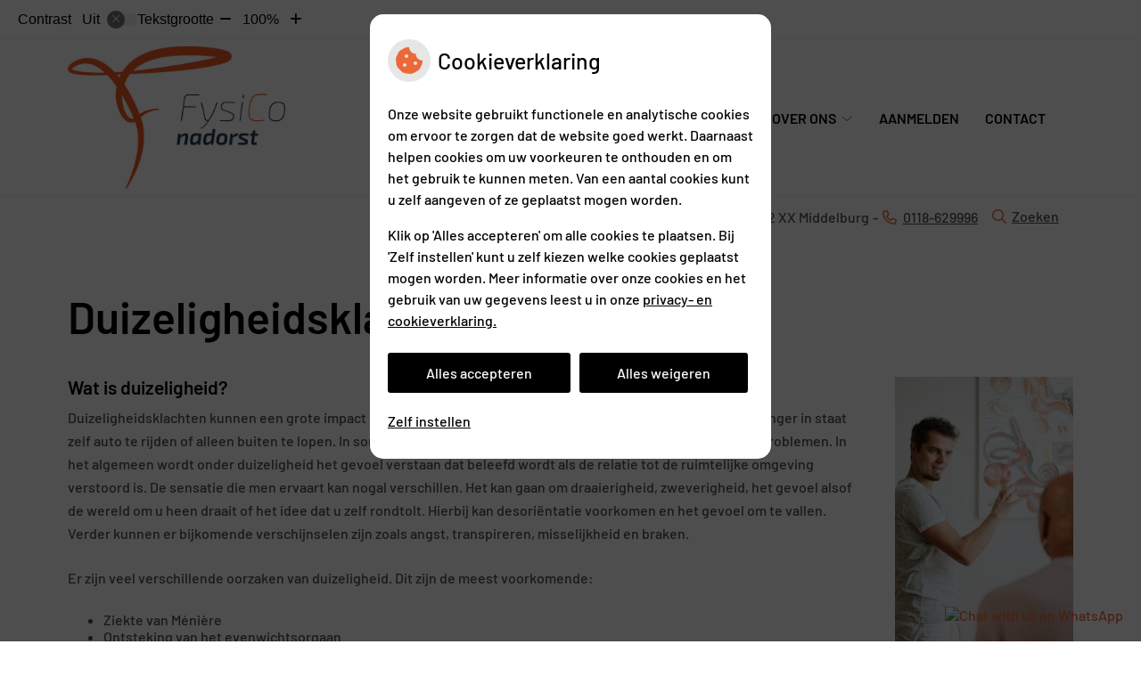

--- FILE ---
content_type: text/html; charset=UTF-8
request_url: https://www.fysiconadorst.nl/duizeligheidsklachten/
body_size: 11650
content:



<!DOCTYPE html>
<html lang="nl-NL">
<head>
		 

<!-- Matomo -->
<script  nonce='77bfbb7a18'>
  var _paq = window._paq = window._paq || [];
  /* tracker methods like "setCustomDimension" should be called before "trackPageView" */
  _paq.push(['trackPageView']);
  _paq.push(['enableLinkTracking']);
  (function() {
    var u="//statistieken.pharmeon.nl/";
    _paq.push(['setTrackerUrl', u+'matomo.php']);
    _paq.push(['setSiteId', 812]);
    var d=document, g=d.createElement('script'), s=d.getElementsByTagName('script')[0];
    g.async=true; g.src=u+'matomo.js'; s.parentNode.insertBefore(g,s);
  })();
</script>
<!-- End Matomo Code -->
		 
 <!-- Start Default Consent Settings --> 
<script  nonce='77bfbb7a18'>
  window.dataLayer = window.dataLayer || [];
  function gtag(){dataLayer.push(arguments);}

  // Function to get a cookie's value by name
  function getCookie(name) {
      const value = `; ${document.cookie}`;
      const parts = value.split(`; ${name}=`);
      if (parts.length === 2) return parts.pop().split(';').shift();
      return null;
  }

  // Get the values of the cookies
  const cookieAnalytische = getCookie('cookies-analytische');
  const cookieMarketing = getCookie('cookies-marketing');

  // Set the consent mode based on cookie values
  // Log the values of the cookies
  console.log('cookieAnalytische:', cookieAnalytische);
  console.log('cookieMarketing:', cookieMarketing);
	
  if (cookieAnalytische === 'Y' && cookieMarketing === 'Y') {
      // If both analytics and marketing cookies are allowed
	  
      gtag('consent', 'default', {
          'ad_storage': 'granted',
          'analytics_storage': 'granted',
          'ad_user_data': 'granted',
          'ad_personalization': 'granted',
          'personalization_storage': 'granted',
          'functionality_storage': 'granted',
          'security_storage': 'granted',
      });
  } else if (cookieAnalytische === 'N' || cookieAnalytische === null || cookieMarketing === 'N') {
      // If analytics cookies are not allowed or marketing cookies are not allowed
      if (localStorage.getItem('consentMode') === null) {
          gtag('consent', 'default', {
              'ad_storage': cookieMarketing === 'N' ? 'denied' : 'granted',
              'analytics_storage': cookieAnalytische === 'N' ? 'denied' : 'granted',
              'ad_user_data': cookieMarketing === 'N' ? 'denied' : 'granted',
              'ad_personalization': cookieMarketing === 'N' ? 'denied' : 'granted',
              'personalization_storage': 'denied',
              'functionality_storage': 'granted', // Only necessary storage is granted
              'security_storage': 'granted',
          });
      } else {
          gtag('consent', 'default', JSON.parse(localStorage.getItem('consentMode')));
      }
  }

  // Push user ID to dataLayer if it exists
  if (localStorage.getItem('userId') != null) {
      window.dataLayer.push({'user_id': localStorage.getItem('userId')});
  }
</script>

	
<!-- End Default Consent Settings --> 	
	
<meta charset="UTF-8">
<meta name="viewport" content="width=device-width, initial-scale=1">

<!-- Google Analytics -->
<script  nonce='77bfbb7a18' async src="https://www.googletagmanager.com/gtag/js?id=G-PPT8WMNT7B"></script>
<script  nonce='77bfbb7a18'>
  window.dataLayer = window.dataLayer || [];
  function gtag(){dataLayer.push(arguments);}
  gtag('js', new Date());
	
gtag('config', 'G-PPT8WMNT7B', { 'anonymize_ip': true });gtag('config', 'G-NEGXRBG6WG', { 'anonymize_ip': true });gtag('config', 'G-PPT8WMNT7B', { 'anonymize_ip': true });</script>
<!-- End Google Analytics -->



		<title>Duizeligheidsklachten &#8211; FysiCo Nadorst &#8211; Middelburg</title>
<meta name='robots' content='max-image-preview:large' />
	<style>img:is([sizes="auto" i], [sizes^="auto," i]) { contain-intrinsic-size: 3000px 1500px }</style>
	<link rel='dns-prefetch' href='//www.fysiconadorst.nl' />
<link rel='dns-prefetch' href='//cdn.jsdelivr.net' />
<link rel='stylesheet' id='parent-style-css' href='https://www.fysiconadorst.nl/wp-content/themes/flexdesign-parent2018/css/style.css?ver=6.7.2' type='text/css' media='all' />
<style id='classic-theme-styles-inline-css' type='text/css'>
/*! This file is auto-generated */
.wp-block-button__link{color:#fff;background-color:#32373c;border-radius:9999px;box-shadow:none;text-decoration:none;padding:calc(.667em + 2px) calc(1.333em + 2px);font-size:1.125em}.wp-block-file__button{background:#32373c;color:#fff;text-decoration:none}
</style>
<style id='global-styles-inline-css' type='text/css'>
:root{--wp--preset--aspect-ratio--square: 1;--wp--preset--aspect-ratio--4-3: 4/3;--wp--preset--aspect-ratio--3-4: 3/4;--wp--preset--aspect-ratio--3-2: 3/2;--wp--preset--aspect-ratio--2-3: 2/3;--wp--preset--aspect-ratio--16-9: 16/9;--wp--preset--aspect-ratio--9-16: 9/16;--wp--preset--color--black: #000000;--wp--preset--color--cyan-bluish-gray: #abb8c3;--wp--preset--color--white: #ffffff;--wp--preset--color--pale-pink: #f78da7;--wp--preset--color--vivid-red: #cf2e2e;--wp--preset--color--luminous-vivid-orange: #ff6900;--wp--preset--color--luminous-vivid-amber: #fcb900;--wp--preset--color--light-green-cyan: #7bdcb5;--wp--preset--color--vivid-green-cyan: #00d084;--wp--preset--color--pale-cyan-blue: #8ed1fc;--wp--preset--color--vivid-cyan-blue: #0693e3;--wp--preset--color--vivid-purple: #9b51e0;--wp--preset--gradient--vivid-cyan-blue-to-vivid-purple: linear-gradient(135deg,rgba(6,147,227,1) 0%,rgb(155,81,224) 100%);--wp--preset--gradient--light-green-cyan-to-vivid-green-cyan: linear-gradient(135deg,rgb(122,220,180) 0%,rgb(0,208,130) 100%);--wp--preset--gradient--luminous-vivid-amber-to-luminous-vivid-orange: linear-gradient(135deg,rgba(252,185,0,1) 0%,rgba(255,105,0,1) 100%);--wp--preset--gradient--luminous-vivid-orange-to-vivid-red: linear-gradient(135deg,rgba(255,105,0,1) 0%,rgb(207,46,46) 100%);--wp--preset--gradient--very-light-gray-to-cyan-bluish-gray: linear-gradient(135deg,rgb(238,238,238) 0%,rgb(169,184,195) 100%);--wp--preset--gradient--cool-to-warm-spectrum: linear-gradient(135deg,rgb(74,234,220) 0%,rgb(151,120,209) 20%,rgb(207,42,186) 40%,rgb(238,44,130) 60%,rgb(251,105,98) 80%,rgb(254,248,76) 100%);--wp--preset--gradient--blush-light-purple: linear-gradient(135deg,rgb(255,206,236) 0%,rgb(152,150,240) 100%);--wp--preset--gradient--blush-bordeaux: linear-gradient(135deg,rgb(254,205,165) 0%,rgb(254,45,45) 50%,rgb(107,0,62) 100%);--wp--preset--gradient--luminous-dusk: linear-gradient(135deg,rgb(255,203,112) 0%,rgb(199,81,192) 50%,rgb(65,88,208) 100%);--wp--preset--gradient--pale-ocean: linear-gradient(135deg,rgb(255,245,203) 0%,rgb(182,227,212) 50%,rgb(51,167,181) 100%);--wp--preset--gradient--electric-grass: linear-gradient(135deg,rgb(202,248,128) 0%,rgb(113,206,126) 100%);--wp--preset--gradient--midnight: linear-gradient(135deg,rgb(2,3,129) 0%,rgb(40,116,252) 100%);--wp--preset--font-size--small: 13px;--wp--preset--font-size--medium: 20px;--wp--preset--font-size--large: 36px;--wp--preset--font-size--x-large: 42px;--wp--preset--spacing--20: 0.44rem;--wp--preset--spacing--30: 0.67rem;--wp--preset--spacing--40: 1rem;--wp--preset--spacing--50: 1.5rem;--wp--preset--spacing--60: 2.25rem;--wp--preset--spacing--70: 3.38rem;--wp--preset--spacing--80: 5.06rem;--wp--preset--shadow--natural: 6px 6px 9px rgba(0, 0, 0, 0.2);--wp--preset--shadow--deep: 12px 12px 50px rgba(0, 0, 0, 0.4);--wp--preset--shadow--sharp: 6px 6px 0px rgba(0, 0, 0, 0.2);--wp--preset--shadow--outlined: 6px 6px 0px -3px rgba(255, 255, 255, 1), 6px 6px rgba(0, 0, 0, 1);--wp--preset--shadow--crisp: 6px 6px 0px rgba(0, 0, 0, 1);}:where(.is-layout-flex){gap: 0.5em;}:where(.is-layout-grid){gap: 0.5em;}body .is-layout-flex{display: flex;}.is-layout-flex{flex-wrap: wrap;align-items: center;}.is-layout-flex > :is(*, div){margin: 0;}body .is-layout-grid{display: grid;}.is-layout-grid > :is(*, div){margin: 0;}:where(.wp-block-columns.is-layout-flex){gap: 2em;}:where(.wp-block-columns.is-layout-grid){gap: 2em;}:where(.wp-block-post-template.is-layout-flex){gap: 1.25em;}:where(.wp-block-post-template.is-layout-grid){gap: 1.25em;}.has-black-color{color: var(--wp--preset--color--black) !important;}.has-cyan-bluish-gray-color{color: var(--wp--preset--color--cyan-bluish-gray) !important;}.has-white-color{color: var(--wp--preset--color--white) !important;}.has-pale-pink-color{color: var(--wp--preset--color--pale-pink) !important;}.has-vivid-red-color{color: var(--wp--preset--color--vivid-red) !important;}.has-luminous-vivid-orange-color{color: var(--wp--preset--color--luminous-vivid-orange) !important;}.has-luminous-vivid-amber-color{color: var(--wp--preset--color--luminous-vivid-amber) !important;}.has-light-green-cyan-color{color: var(--wp--preset--color--light-green-cyan) !important;}.has-vivid-green-cyan-color{color: var(--wp--preset--color--vivid-green-cyan) !important;}.has-pale-cyan-blue-color{color: var(--wp--preset--color--pale-cyan-blue) !important;}.has-vivid-cyan-blue-color{color: var(--wp--preset--color--vivid-cyan-blue) !important;}.has-vivid-purple-color{color: var(--wp--preset--color--vivid-purple) !important;}.has-black-background-color{background-color: var(--wp--preset--color--black) !important;}.has-cyan-bluish-gray-background-color{background-color: var(--wp--preset--color--cyan-bluish-gray) !important;}.has-white-background-color{background-color: var(--wp--preset--color--white) !important;}.has-pale-pink-background-color{background-color: var(--wp--preset--color--pale-pink) !important;}.has-vivid-red-background-color{background-color: var(--wp--preset--color--vivid-red) !important;}.has-luminous-vivid-orange-background-color{background-color: var(--wp--preset--color--luminous-vivid-orange) !important;}.has-luminous-vivid-amber-background-color{background-color: var(--wp--preset--color--luminous-vivid-amber) !important;}.has-light-green-cyan-background-color{background-color: var(--wp--preset--color--light-green-cyan) !important;}.has-vivid-green-cyan-background-color{background-color: var(--wp--preset--color--vivid-green-cyan) !important;}.has-pale-cyan-blue-background-color{background-color: var(--wp--preset--color--pale-cyan-blue) !important;}.has-vivid-cyan-blue-background-color{background-color: var(--wp--preset--color--vivid-cyan-blue) !important;}.has-vivid-purple-background-color{background-color: var(--wp--preset--color--vivid-purple) !important;}.has-black-border-color{border-color: var(--wp--preset--color--black) !important;}.has-cyan-bluish-gray-border-color{border-color: var(--wp--preset--color--cyan-bluish-gray) !important;}.has-white-border-color{border-color: var(--wp--preset--color--white) !important;}.has-pale-pink-border-color{border-color: var(--wp--preset--color--pale-pink) !important;}.has-vivid-red-border-color{border-color: var(--wp--preset--color--vivid-red) !important;}.has-luminous-vivid-orange-border-color{border-color: var(--wp--preset--color--luminous-vivid-orange) !important;}.has-luminous-vivid-amber-border-color{border-color: var(--wp--preset--color--luminous-vivid-amber) !important;}.has-light-green-cyan-border-color{border-color: var(--wp--preset--color--light-green-cyan) !important;}.has-vivid-green-cyan-border-color{border-color: var(--wp--preset--color--vivid-green-cyan) !important;}.has-pale-cyan-blue-border-color{border-color: var(--wp--preset--color--pale-cyan-blue) !important;}.has-vivid-cyan-blue-border-color{border-color: var(--wp--preset--color--vivid-cyan-blue) !important;}.has-vivid-purple-border-color{border-color: var(--wp--preset--color--vivid-purple) !important;}.has-vivid-cyan-blue-to-vivid-purple-gradient-background{background: var(--wp--preset--gradient--vivid-cyan-blue-to-vivid-purple) !important;}.has-light-green-cyan-to-vivid-green-cyan-gradient-background{background: var(--wp--preset--gradient--light-green-cyan-to-vivid-green-cyan) !important;}.has-luminous-vivid-amber-to-luminous-vivid-orange-gradient-background{background: var(--wp--preset--gradient--luminous-vivid-amber-to-luminous-vivid-orange) !important;}.has-luminous-vivid-orange-to-vivid-red-gradient-background{background: var(--wp--preset--gradient--luminous-vivid-orange-to-vivid-red) !important;}.has-very-light-gray-to-cyan-bluish-gray-gradient-background{background: var(--wp--preset--gradient--very-light-gray-to-cyan-bluish-gray) !important;}.has-cool-to-warm-spectrum-gradient-background{background: var(--wp--preset--gradient--cool-to-warm-spectrum) !important;}.has-blush-light-purple-gradient-background{background: var(--wp--preset--gradient--blush-light-purple) !important;}.has-blush-bordeaux-gradient-background{background: var(--wp--preset--gradient--blush-bordeaux) !important;}.has-luminous-dusk-gradient-background{background: var(--wp--preset--gradient--luminous-dusk) !important;}.has-pale-ocean-gradient-background{background: var(--wp--preset--gradient--pale-ocean) !important;}.has-electric-grass-gradient-background{background: var(--wp--preset--gradient--electric-grass) !important;}.has-midnight-gradient-background{background: var(--wp--preset--gradient--midnight) !important;}.has-small-font-size{font-size: var(--wp--preset--font-size--small) !important;}.has-medium-font-size{font-size: var(--wp--preset--font-size--medium) !important;}.has-large-font-size{font-size: var(--wp--preset--font-size--large) !important;}.has-x-large-font-size{font-size: var(--wp--preset--font-size--x-large) !important;}
:where(.wp-block-post-template.is-layout-flex){gap: 1.25em;}:where(.wp-block-post-template.is-layout-grid){gap: 1.25em;}
:where(.wp-block-columns.is-layout-flex){gap: 2em;}:where(.wp-block-columns.is-layout-grid){gap: 2em;}
:root :where(.wp-block-pullquote){font-size: 1.5em;line-height: 1.6;}
</style>
<link rel='stylesheet' id='style-uzo-banner-app-css' href='https://www.fysiconadorst.nl/wp-content/plugins/ph-activeservices-mu/controller/../assets/css/uzo-banner-app.css?ver=6.7.2' type='text/css' media='all' />
<link rel='stylesheet' id='style-uzo-banners-css' href='https://www.fysiconadorst.nl/wp-content/plugins/ph-activeservices-mu/controller/../assets/css/uzo-banners.css?ver=6.7.2' type='text/css' media='all' />
<link rel='stylesheet' id='style-mma-banners-css' href='https://www.fysiconadorst.nl/wp-content/plugins/ph-activeservices-mu/controller/../assets/css/mma-banners.css?ver=6.7.2' type='text/css' media='all' />
<link rel='stylesheet' id='style-uzo-bar-css' href='https://www.fysiconadorst.nl/wp-content/plugins/ph-activeservices-mu/controller/../assets/css/uzo-bar.css?ver=6.7.2' type='text/css' media='all' />
<link rel='stylesheet' id='style-uzo-page-css' href='https://www.fysiconadorst.nl/wp-content/plugins/ph-activeservices-mu/controller/../assets/css/uzo-page.css?ver=6.7.2' type='text/css' media='all' />
<link rel='stylesheet' id='ph_cookie_style-css' href='https://www.fysiconadorst.nl/wp-content/plugins/ph-cookie-helper-mu/assets/css/cookie-style.css?ver=6.7.2' type='text/css' media='all' />
<link rel='stylesheet' id='style-enclyclopedia-podo-css' href='https://www.fysiconadorst.nl/wp-content/plugins/ph-podo-encyclopedie-mu/controller/../src/css/encyclopedia.css?ver=6.7.2' type='text/css' media='all' />
<link rel='stylesheet' id='ph_slider_styles-css' href='https://www.fysiconadorst.nl/wp-content/plugins/ph-slider-mu/css/swiper.min.css?ver=6.7.2' type='text/css' media='all' />
<link rel='stylesheet' id='ph_slider_custom_styles-css' href='https://www.fysiconadorst.nl/wp-content/plugins/ph-slider-mu/css/swiper-edits.min.css?ver=6.7.2' type='text/css' media='all' />
<link rel='stylesheet' id='header-style-css' href='https://www.fysiconadorst.nl/wp-content/themes/flexdesign-parent2018/flex-design/header/sering/css/sering.css?ver=6.7.2' type='text/css' media='all' />
<link rel='stylesheet' id='content-style-css' href='https://www.fysiconadorst.nl/wp-content/themes/flexdesign-parent2018/flex-design/content/sering/css/sering.css?ver=6.7.2' type='text/css' media='all' />
<link rel='stylesheet' id='footer-style-css' href='https://www.fysiconadorst.nl/wp-content/themes/flexdesign-parent2018/flex-design/footer/sering/css/sering.css?ver=6.7.2' type='text/css' media='all' />
<script type="text/javascript" src="https://www.fysiconadorst.nl/wp-includes/js/jquery/jquery.min.js?ver=3.7.1" id="jquery-core-js"></script>
<script type="text/javascript" src="https://www.fysiconadorst.nl/wp-includes/js/jquery/jquery-migrate.min.js?ver=3.4.1" id="jquery-migrate-js"></script>
<script type="text/javascript" src="https://www.fysiconadorst.nl/wp-content/themes/flexdesign-parent2018/components/bootstrap/js/bootstrap.min.js?ver=1" id="bootstrap-js-js"></script>
<script type="text/javascript" src="https://www.fysiconadorst.nl/wp-content/themes/flexdesign-parent2018/components/bootstrap/js/card.min.js?ver=1" id="card-js-js"></script>
<script type="text/javascript" src="https://www.fysiconadorst.nl/wp-content/themes/flexdesign-parent2018/components/medewerker-slider/js/slick.min.js?ver=1" id="slick.js-js"></script>
<script type="text/javascript" src="https://www.fysiconadorst.nl/wp-content/themes/flexdesign-parent2018/components/zoomer/js/jquery.zoomer.min.js?ver=20190715" id="pharmeon_master_zoomer-js"></script>
<script type="text/javascript" src="https://www.fysiconadorst.nl/wp-content/themes/flexdesign-parent2018/components/fancybox/js/fancybox.js?ver=20170721" id="pharmeon_master_fancybox-js"></script>
<script type="text/javascript" src="https://cdn.jsdelivr.net/npm/css-vars-ponyfill@2?ver=1" id="pharmeon_master_theme-var-js"></script>
<script type="text/javascript" src="https://www.fysiconadorst.nl/wp-content/plugins/ph-cookie-helper-mu/scripts/jquery-cookie.min.js?ver=6.7.2" id="ph_jquery_cookie_script-js"></script>
<script type="text/javascript" src="https://www.fysiconadorst.nl/wp-content/plugins/ph-cookie-helper-mu/scripts/cookie-enabler.min.js?ver=6.7.2" id="ph_cookie_enabler_script-js"></script>
<script type="text/javascript" src="https://www.fysiconadorst.nl/wp-content/plugins/ph-slider-mu/js/swiper.min.js?ver=6.7.2" id="ph_slider_script-js"></script>
<script type="text/javascript" src="https://www.fysiconadorst.nl/wp-content/plugins/ph-testimonials-mu//assets/js/testimonials.js?ver=6.7.2" id="testimonials-widgets-js-js"></script>
<script type="text/javascript" src="https://www.fysiconadorst.nl/wp-content/themes/flexdesign-parent2018/flex-design/header/sering/js/sering.js?ver=6.7.2" id="js-header-js"></script>
<script type="text/javascript" src="https://www.fysiconadorst.nl/wp-content/themes/flexdesign-parent2018/flex-design/content/sering/js/sering.js?ver=6.7.2" id="js-content-js"></script>
<link rel="canonical" href="https://www.fysiconadorst.nl/duizeligheidsklachten/" />
<!-- Pharmeon SEO Description --><meta name="description" content="Fysiotherapie kan een oplossing zijn voor uw duizeligheidsklachten. Aarzel niet om een afspraak te maken!"><!-- /Pharmeon SEO Description --><!-- Pharmeon SEO keywords --><meta name="keywords" content="BPPD, BPPV, evenwichtsorgaan, duizeligheid,"><!-- /Pharmeon SEO keywords --><style>/* ==========================================================================
   LESS Variables 
   ========================================================================== */
/*** COLOR SETTINGS - ORIGINAL ***/
.fa-family {
  font-family: "Font Awesome 6 Pro";
}
:root {
  --main-color: #ed6838;
  --secondary-color: var(--main-color-comp4);
  --secondary-color-lighten: #fef6f3;
  --main-color-tint1: #f08a54;
  --secondary-color-tint1: var(--main-color-tint1);
  --main-color-tint2: #f1ba67;
  --secondary-color-tint2: var(--main-color-tint2);
  --main-color-shade1: #ea641c;
  --secondary-color-shade1: var(--main-color-shade1);
  --main-color-shade2: #de7c14;
  --secondary-color-shade2: var(--main-color-shade2);
  --main-color-analog1: #c7ee46;
  --secondary-color-analog1: var(--main-color-shade2);
  --main-color-analog2: #f5dc8c;
  --secondary-color-analog2: var(--main-color-shade2);
  --main-color-analog3: #f26b92;
  --secondary-color-analog3: var(--main-color-shade2);
  --main-color-analog4: #ee46bf;
  --secondary-color-analog4: var(--main-color-shade2);
  --main-color-triad1: #38ed74;
  --secondary-color-triad1: var(--main-color-shade2);
  --main-color-triad2: #2bfa7a;
  --secondary-color-triad2: var(--main-color-shade2);
  --main-color-triad3: #7738ed;
  --secondary-color-triad3: var(--main-color-shade2);
  --main-color-triad4: #7d27fe;
  --secondary-color-triad4: var(--main-color-shade2);
  --main-color-comp1: #cd643f;
  --secondary-color-comp1: var(--main-color-shade2);
  --main-color-comp2: #ef7a4f;
  --secondary-color-comp2: var(--main-color-shade2);
  --main-color-comp3: #2d83df;
  --secondary-color-comp3: var(--main-color-shade2);
  --main-color-comp4: #549dea;
  --focus-color: #80480c;
}
.team__flip-cards .team__member {
  background-color: #ed6838;
}
.team__boxes .teamText__thumbnail img {
  border-color: #ed6838;
}
.team__round .teamText__function .function__text {
  color: #ed6838;
}
.team__round .team__member:hover .teamText__thumbnail:before {
  background: rgba(237, 104, 56, 0.25);
}
.theme-bg {
  background-color: #ed6838;
}
.theme-bgh:hover,
.theme-bgh:focus {
  background-color: #ed6838;
}
.theme-color {
  color: #ed6838;
}
.theme-border {
  border-color: #ed6838;
}
.accordion .card-header:before {
  background-color: #ed6838;
}
.gform_wrapper input[type='submit'],
.gform_wrapper input[type='button'] {
  background-color: #ed6838;
  border-color: #eb5a25;
}
.gform_wrapper input[type='submit']:active,
.gform_wrapper input[type='button']:active {
  background-color: #eb5a25;
  border-color: #ea531c;
}
</style><link rel="icon" href="https://www.fysiconadorst.nl/wp-content/uploads/sites/278/2022/09/cropped-Logo-vierkant-scaled-1-32x32.jpg" sizes="32x32" />
<link rel="icon" href="https://www.fysiconadorst.nl/wp-content/uploads/sites/278/2022/09/cropped-Logo-vierkant-scaled-1-192x192.jpg" sizes="192x192" />
<link rel="apple-touch-icon" href="https://www.fysiconadorst.nl/wp-content/uploads/sites/278/2022/09/cropped-Logo-vierkant-scaled-1-180x180.jpg" />
<meta name="msapplication-TileImage" content="https://www.fysiconadorst.nl/wp-content/uploads/sites/278/2022/09/cropped-Logo-vierkant-scaled-1-270x270.jpg" />
	 </head>

<body class="page-template-default page page-id-1260">

	

    <aside aria-label="Toegankelijkheid">
        <a class="skip-link" href="#main">Naar inhoud</a>
                    <div id="accessibility-top-bar" class="top-bar">
    <div class="top-bar__inner">
        <div class="top-bar__buttons">
            <button class="top-bar__toggle-settings" aria-controls="accessibility-top-bar-components"><i
                    class="fa-light fa-gear" aria-hidden="true"></i> <span>Instellingen</span> <i
                    class="fa-regular fa-chevron-down" aria-hidden="true"></i></button>
                    </div>
        <div id="accessibility-top-bar-components" role="dialog" aria-modal="true"
             aria-labelledby="accessibility-top-bar-label" class="top-bar__components">
            <button class="top-bar__close-settings"><i class="fa-regular fa-xmark" aria-hidden="true"></i><span
                    class="visually-hidden">Sluiten</span></button>
            <span id="accessibility-top-bar-label"
                  class="h2 top-bar__component top-bar__component--settings"
                  role="heading"
                  aria-level="2"
            >
                <i class="fa-light fa-gear" aria-hidden="true"></i> Instellingen
            </span>
            <ul>
                <li class="top-bar__component top-bar__component--contrast">
                    <div class="top-bar__component-row">
                        <span id="contrast-label" class="top-bar__component-title">Contrast</span>
                        <span class="top-bar__component-input"><span class="contrastSwitcher"></span></span>
                    </div>
                </li>
                <li class="top-bar__component top-bar__component--fontsize">
                    <div class="top-bar__component-row">
                        <span class="top-bar__component-title">Tekstgrootte</span>
                        <span class="top-bar__component-input"><span class="zoomerContainer"></span></span>
                    </div>
                    <p class="top-bar__component-description">Bekijk hoe de lettergrootte van de tekst eruit komt te
                        zien.</p>
                </li>
                <li class="top-bar__component top-bar__component--spacer">
                </li>
                                            </ul>
        </div>
    </div>
</div>
            </aside>



<header class="header">
    <div class="fixed-header-marker" aria-hidden="true"></div>
	<div class="headerTop">
		<div class="innerWrapper">
			<div class="headerPrimary">
				<div class="headerLogo">
											<div class="headerLogo__img">
							<h2>
								<a href='https://www.fysiconadorst.nl/' rel='home'>
									<img src='https://www.fysiconadorst.nl/wp-content/uploads/sites/278/2022/09/FysiCoNadorst-Huisstijl-Logo-Naam-JB-20180626-01-scaled.jpg' alt='Startpagina FysiCo Nadorst'>
								</a>
							</h2>
						</div>
									</div> 

				<div class="headerMenu">
					<nav id="site-navigation" class="headerMain__navigation" aria-labelledby="primaryMenuHeading">
	<h2 id="primaryMenuHeading" class="visually-hidden">Hoofdmenu</h2>
	<button class="menu-toggle jsMenuToggle" aria-expanded="false"><span class="menu-text">Menu</span></button>
	<ul id="primary-menu" class="menu"><li id="menu-item-2490" class="menu-item menu-item-type-post_type menu-item-object-page menu-item-has-children menu-item-2490"><a href="https://www.fysiconadorst.nl/specialisaties-2/">Zorgaanbod</a>
<ul class="sub-menu">
	<li id="menu-item-2491" class="menu-item menu-item-type-post_type menu-item-object-page menu-item-2491"><a href="https://www.fysiconadorst.nl/specialisaties-2/">Specialisaties</a></li>
</ul>
</li>
<li id="menu-item-2415" class="menu-item menu-item-type-post_type menu-item-object-page menu-item-has-children menu-item-2415"><a href="https://www.fysiconadorst.nl/fysicofit/">Sportaanbod</a>
<ul class="sub-menu">
	<li id="menu-item-2539" class="menu-item menu-item-type-post_type menu-item-object-page menu-item-2539"><a href="https://www.fysiconadorst.nl/fysicofit/">FysiCoFit</a></li>
	<li id="menu-item-2537" class="menu-item menu-item-type-post_type menu-item-object-page menu-item-2537"><a href="https://www.fysiconadorst.nl/personal-training/">Personal training</a></li>
	<li id="menu-item-2538" class="menu-item menu-item-type-post_type menu-item-object-page menu-item-2538"><a href="https://www.fysiconadorst.nl/pilates/">Pilates</a></li>
	<li id="menu-item-2492" class="menu-item menu-item-type-post_type menu-item-object-page menu-item-2492"><a href="https://www.fysiconadorst.nl/ms-beweeggroep/">MS beweeggroep</a></li>
	<li id="menu-item-2658" class="menu-item menu-item-type-post_type menu-item-object-page menu-item-2658"><a href="https://www.fysiconadorst.nl/parkinson-beweeggroep/">Parkinson beweeggroep</a></li>
</ul>
</li>
<li id="menu-item-377" class="menu-item menu-item-type-post_type menu-item-object-page menu-item-has-children menu-item-377"><a href="https://www.fysiconadorst.nl/team/">Over ons</a>
<ul class="sub-menu">
	<li id="menu-item-2355" class="menu-item menu-item-type-post_type menu-item-object-page menu-item-2355"><a href="https://www.fysiconadorst.nl/team/">Team</a></li>
	<li id="menu-item-2814" class="menu-item menu-item-type-post_type menu-item-object-page menu-item-2814"><a href="https://www.fysiconadorst.nl/vacatures/">Vacature bekkenfysiotherapie</a></li>
	<li id="menu-item-258" class="menu-item menu-item-type-post_type menu-item-object-page menu-item-258"><a href="https://www.fysiconadorst.nl/over-onze-praktijk/">Over onze praktijk</a></li>
	<li id="menu-item-521" class="menu-item menu-item-type-post_type menu-item-object-page menu-item-521"><a href="https://www.fysiconadorst.nl/vergoedingen-en-tarieven/">Vergoedingen en tarieven</a></li>
	<li id="menu-item-1841" class="menu-item menu-item-type-post_type menu-item-object-page menu-item-1841"><a href="https://www.fysiconadorst.nl/patientervaringen/">Patiëntervaringen</a></li>
	<li id="menu-item-359" class="menu-item menu-item-type-post_type menu-item-object-page menu-item-359"><a href="https://www.fysiconadorst.nl/samenwerking-en-kwaliteitsbeleid/">Samenwerking, kwaliteit en klachtenregeling</a></li>
	<li id="menu-item-1829" class="menu-item menu-item-type-post_type menu-item-object-page menu-item-1829"><a href="https://www.fysiconadorst.nl/privacyreglement/">Privacyreglement</a></li>
</ul>
</li>
<li id="menu-item-2727" class="menu-item menu-item-type-post_type menu-item-object-page menu-item-2727"><a href="https://www.fysiconadorst.nl/aanmelden/">Aanmelden</a></li>
<li id="menu-item-2729" class="menu-item menu-item-type-post_type menu-item-object-page menu-item-2729"><a href="https://www.fysiconadorst.nl/contact/">Contact</a></li>
</ul></nav>				</div>
			</div>
		</div>
	</div>

	<div class="headerMiddle">
		<div class="innerWrapper">
			<div class="headerAdres">
				<span class="headerTop__info--adress" id="infoAdress"><span class='practice_info practice-street'><span class='practice-info-content'>Dillenburglaan</span></span> <span class='practice_info practice-housenumber'><span class='practice-info-content'>2</span></span></span>
				<span class="headerTop__info--street" id="infoStreet"> <span class='practice_info practice-place'><span class='practice-info-content'>4332 XX  </span> <span class='practice-info-content'>Middelburg</span></span></span>
				<span class="headerTop__info--phone"><a href='tel:0118-629996' class='practice_info practice-phone-number'><i class='fa-icon fal fa-phone pratice-info-prefix'><span class='visually-hidden'>Tel:</span></i><span class='practice-info-content digits'>0118-629996</span></a></span>
			</div>

			<div class="headerSearch">
				<button class="headerSearch__btn search-open-icon" aria-label="Open zoekbalk" aria-expanded="false">
					<i class="fa-icon fal fa-search" aria-hidden="true"></i>Zoeken
				</button>

				<div class="headerSearchOverlay">
					<button class="headerSearchOverlayBtn search-close-icon" aria-label="Sluit zoekbalk">
						<i class="fa-icon fal fa-times" aria-hidden="true"></i>
					</button>

					<!-- search -->
<form class="site-search-form" method="get" action="https://www.fysiconadorst.nl" role="search">
	<input class="site-search-input" id="siteSearch" type="search" name="s" placeholder="Wat zoekt u?" aria-label="Wat zoekt u?">
	<button class="site-search-submit" type="submit"><i class="fa-icon fal fa-search fa-icon"></i><span>Zoeken</span></button>
</form>					
					<svg class="headerSearchOverlaySvg" xmlns="http://www.w3.org/2000/svg">
						<path id="searchBackground" d="M404.967,16.662c32.116-1.439,64.3-.7,96.407.912,57.437,2.994,114.98,6.4,171.9,15.052,48.385,8,97.284,18.959,140.535,42.981,17.017,9.988,32.7,22.608,44.467,38.584a92.012,92.012,0,0,1,16.4,44.49c3.941,29.882-5.52,59.25-14.386,87.4-7.7,24.023-17.1,47.484-24.315,71.671-13.508,44.209-10.093,91.881-25.812,135.552-5.474,15.672-13.555,30.678-25.251,42.6-18.128,19.883-43.824,31.344-69.846,36.6-72.571,14.082-147.341-3.006-219.819,11.661-48.911,11.251-93.8,34.373-139.166,55.04-36.724,15.976-74.712,32.023-115.366,33.145-37.332,2.842-74.326-10.245-105.272-30.4C99.489,578.566,72.507,543.164,55.49,504.1c-10.035-23.146-17.263-47.73-19.216-72.946-2.2-19.5,5.614-38.28,14.83-54.993,23.426-40.631,58.969-72.922,80.934-114.488,25.111-47.823,17.848-105.389,41.391-153.762,10.011-21.064,27.379-38.093,47.508-49.6,18.9-10.737,39.414-18.187,59.847-25.415C321.25,22.03,363.2,18.007,404.967,16.662Z" transform="translate(-35.9 -15.892)"/>
					</svg>
				</div>
			</div>
		</div>
	</div>

	<div class="headerBottom">
		<div class="innerWrapper">
			<div class="headerBottom__content">
															<h2 class="headerBottomHeading">Welkom bij FysiCo Nadorst!</h2>
																<p class="headerBottomText"> </p>
																	</div>
			<div class="headerBottom__image">
				<div class="headerBottom__slide contrast-ignore" id="jsBottomSlider">
											<img src="https://www.fysiconadorst.nl/wp-content/uploads/sites/278/2022/09/DSC01401-klein.jpg" alt="" />
									</div>
			</div>
		</div>
	</div>

</header>

<div class="mainContent">

    <div class="breadCrumbsContainer">
        <div class="innerWrapper">
                    </div>
    </div>

			<div class="innerWrapper">
							

	<main id="main" class="post-1260 page type-page status-publish hentry">
		<h1 class="content-title">Duizeligheidsklachten</h1> 
		<div class="contentDiv">
			<div class="col-md-12">
<h3><img fetchpriority="high" decoding="async" class="size-medium wp-image-2068 alignright" src="https://www.fysiconadorst.nl/wp-content/uploads/sites/278/2022/09/Duizeligheid-medium-200x300.jpg" alt="" width="200" height="300" srcset="https://www.fysiconadorst.nl/wp-content/uploads/sites/278/2022/09/Duizeligheid-medium-200x300.jpg 200w, https://www.fysiconadorst.nl/wp-content/uploads/sites/278/2022/09/Duizeligheid-medium-683x1024.jpg 683w, https://www.fysiconadorst.nl/wp-content/uploads/sites/278/2022/09/Duizeligheid-medium-768x1152.jpg 768w, https://www.fysiconadorst.nl/wp-content/uploads/sites/278/2022/09/Duizeligheid-medium-1024x1536.jpg 1024w, https://www.fysiconadorst.nl/wp-content/uploads/sites/278/2022/09/Duizeligheid-medium-1365x2048.jpg 1365w, https://www.fysiconadorst.nl/wp-content/uploads/sites/278/2022/09/Duizeligheid-medium.jpg 1672w" sizes="(max-width: 200px) 100vw, 200px" />Wat is duizeligheid?</h3>
<p>Duizeligheidsklachten kunnen een grote impact hebben op het dagelijks leven. Zo zijn sommige patiënten niet langer in staat zelf auto te rijden of alleen buiten te lopen. In sommige gevallen kan fysiotherapie een oplossing zijn voor deze problemen. In het algemeen wordt onder duizeligheid het gevoel verstaan dat beleefd wordt als de relatie tot de ruimtelijke omgeving verstoord is. De sensatie die men ervaart kan nogal verschillen. Het kan gaan om draaierigheid, zweverigheid, het gevoel alsof de wereld om u heen draait of het idee dat u zelf rondtolt. Hierbij kan desoriëntatie voorkomen en het gevoel om te vallen. Verder kunnen er bijkomende verschijnselen zijn zoals angst, transpireren, misselijkheid en braken.</p>
</div>
<div class="col-md-8">
<p>Er zijn veel verschillende oorzaken van duizeligheid. Dit zijn de meest voorkomende:</p>
<ul>
<li>Ziekte van Ménière</li>
<li>Ontsteking van het evenwichtsorgaan</li>
<li>Een aanval van migraine</li>
<li>Doorbloedingsstoornis of bloeding in evenwichtsorgaan en/of kleine hersenen</li>
<li>Paroxysmale positieduizeligheid (BPPD)</li>
<li>Orthostatische hypotensie</li>
<li>Een laag bloedsuikergehalte of vergiftigingen (bijvoorbeeld door alcohol of medicijngebruik)</li>
<li>Angst (al dan niet in combinatie met hyperventilatie) en depressie. Meestal betreft het dan een licht, zweverig gevoel en geen draaiduizeligheid.</li>
</ul>
<h3>Wat kan fysiotherapie betekenen, en wat kost het?</h3>
<p>Afhankelijk van welke klachten u ervaart, en wat hiervoor de achterliggende oorzaak is, wordt u behandeld met verschillende technieken en krijgt u verschillende oefeningen mee naar huis. De behandeling van duizeligheidsklachten valt onder de reguliere fysiotherapie, en wordt ook als dusdanig <a href="https://www.fysiconadorst.nl/vergoedingen-en-tarieven/">gedeclareerd</a>. U kunt rechtstreeks contact met ons opnemen voor een afspraak, ook als u geen verwijzing heeft van een huisarts of specialist. We raden u aan in ieder geval de eerste afspraak niet alleen naar onze praktijk te komen, maar onder begeleiding. Tijdens het onderzoek kan de duizeligheid opgewekt worden, en kan het onprettig of onveilig zijn daarna op de fiets of in de auto te stappen.</p>
<p><a href="https://www.fysiconadorst.nl/medewerker/michiel-poppe/"><img decoding="async" class="alignleft wp-image-2051" src="https://www.fysiconadorst.nl/wp-content/uploads/sites/278/2017/09/Michiel-medium-vierkant-300x300.jpg" alt="" width="200" height="200" srcset="https://www.fysiconadorst.nl/wp-content/uploads/sites/278/2017/09/Michiel-medium-vierkant-300x300.jpg 300w, https://www.fysiconadorst.nl/wp-content/uploads/sites/278/2017/09/Michiel-medium-vierkant-1024x1024.jpg 1024w, https://www.fysiconadorst.nl/wp-content/uploads/sites/278/2017/09/Michiel-medium-vierkant-768x768.jpg 768w, https://www.fysiconadorst.nl/wp-content/uploads/sites/278/2017/09/Michiel-medium-vierkant.jpg 1182w" sizes="(max-width: 200px) 100vw, 200px" /></a><a href="https://www.fysiconadorst.nl/medewerker/laura-van-nijnatten/"><img decoding="async" class="alignleft wp-image-2044" src="https://www.fysiconadorst.nl/wp-content/uploads/sites/278/2020/01/Laura-medium-vierkant-300x300.jpg" alt="" width="200" height="200" srcset="https://www.fysiconadorst.nl/wp-content/uploads/sites/278/2020/01/Laura-medium-vierkant-300x300.jpg 300w, https://www.fysiconadorst.nl/wp-content/uploads/sites/278/2020/01/Laura-medium-vierkant-1024x1024.jpg 1024w, https://www.fysiconadorst.nl/wp-content/uploads/sites/278/2020/01/Laura-medium-vierkant-768x768.jpg 768w, https://www.fysiconadorst.nl/wp-content/uploads/sites/278/2020/01/Laura-medium-vierkant.jpg 1182w" sizes="(max-width: 200px) 100vw, 200px" /></a></p>
<p>&nbsp;</p>
<p>Onze collega&#8217;s <a href="https://www.fysiconadorst.nl/medewerker/michiel-poppe/" rel="noopener noreferrer">Michiel Poppe</a> en <a href="https://www.fysiconadorst.nl/medewerker/laura-van-nijnatten/">Laura van Nijnatten</a> hebben zich gespecialiseerd in de behandeling van duizeligheidsklachten binnen de fysiotherapie.</p>
</div>
		</div>
	</main><!-- #post-## -->

					</div>
	


</div>

<footer class="footer">
				<section class="section__maps" data-background-color="false" aria-label="Google Maps">
		    <div class="section__widgetfour">
	                		<iframe class="ce-iframe" title="Google maps met adres: Dillenburglaan 2, 4332 XX   Middelburg" width="600" height="450" frameborder="0" style="border:0" data-ce-src="https://www.google.com/maps/embed/v1/place?key=AIzaSyB3suUu4MIvdituXBNKvrbD23O3KMWjIQI&q=Dillenburglaan 2, 4332 XX   Middelburg" allowfullscreen></iframe>
				    </div>
	</section>

	
	<div class="footerBottom">
    <div class="innerWrapper">
        <div class="pharmLinks">
	<a id="poweredby" href="https://uwzorgonline.nl" target="_blank">Uw Zorg Online</a> | <a id="login" href="https://www.fysiconadorst.nl/wp-admin/">Beheer</a>
</div>
        <div class="socialFooter">
        <span class="socialFooter__social">
		<a class='practice_info socialmedia-link facebook-link' href='https://www.facebook.com/FysicoNadorst'><i class='fa-icon fab fa-facebook-f'></i><span class='visually-hidden'>Bezoek onze facebook pagina</span></a>				<a class='practice_info socialmedia-link instagram-link' href='https://www.instagram.com/fysiconadorstmiddelburg?igsh=MXAxbXFiazc5YXo3OA=='><i class='fa-icon fab fa-instagram'></i><span class='visually-hidden'>Bezoek onze Instagram pagina</span></a>	</span>
</div>		<div class="privacyLinks">
	<a id="privacy" href="https://www.fysiconadorst.nl/privacy/">Privacy</a> | <a id="voorwaarden" href="https://www.fysiconadorst.nl/voorwaarden/">Voorwaarden</a>
</div>    </div>
</div></footer>
	        <style>
            .whatsapp-icon {
                position: fixed;
                float: right;
                bottom: 20px;
                right: 20px;
                z-index: 999;
            }
        </style>

        <a class="whatsapp-icon" href="https://api.whatsapp.com/send?phone=31118629996">
            <img src="https://upload.wikimedia.org/wikipedia/commons/thumb/6/6b/WhatsApp.svg/120px-WhatsApp.svg.png" height="65" alt="Chat with us on WhatsApp" />
        </a>
        <!-- Cookie Modal Html-->
<section id="cookie-consent-modal" aria-modal="true" role="dialog" aria-labelledby="cookie-heading" data-nosnippet="data-nosnippet">
  <div class="cookiee-consent-container">
    <div class="cookiee-consent-notice">
                	<span tabindex="-1" role="heading" aria-level="2" id="cookie-heading" class="cookie-title" ><i class="fa-solid fa-cookie-bite" aria-hidden="true"></i> Cookieverklaring</span>
              <p class="cookie-paragraph">Onze website gebruikt functionele en analytische cookies om ervoor te zorgen dat de website goed werkt.
      Daarnaast helpen cookies om uw voorkeuren te onthouden en om het gebruik te kunnen meten. Van een aantal cookies kunt u zelf aangeven of ze geplaatst mogen worden.</p>
      <p class="cookie-paragraph">Klik op 'Alles accepteren' om alle cookies te plaatsen. Bij 'Zelf instellen' kunt u zelf kiezen welke cookies geplaatst mogen worden.
      Meer informatie over onze cookies en het gebruik van uw gegevens leest u in onze <a style="text-decoration: underline; color: black;" href="https://www.fysiconadorst.nl/privacy">privacy- en cookieverklaring.</a></p>
    </div>
    <div class="cookie-consent-selection">
        <button value="true" class="cookie-consent-allow">Alles accepteren</button> 
		<button value="true" class="cookie-consent-decline">Alles weigeren</button>
		<a class="cookie-consent-settings" href="https://www.fysiconadorst.nl/privacy/#cookie-instellingen">Zelf instellen</a>
    </div>
  </div>
 </section>
<script type="text/javascript" src="https://www.fysiconadorst.nl/wp-content/themes/flexdesign-parent2018/components/accessibility/js/accessibility-contrast.min.js?ver=20180828" id="pharmeon_master_accessibility-contrast-js"></script>
<script type="text/javascript" src="https://www.fysiconadorst.nl/wp-content/themes/flexdesign-parent2018/components/accessibility/js/accessibility-helpers.min.js?ver=20180828" id="pharmeon_master_accessibility-menu-js"></script>
<script type="text/javascript" src="https://www.fysiconadorst.nl/wp-content/themes/flexdesign-parent2018/components/accessibility/js/focus-visible.min.js?ver=20180828" id="pharmeon_master_focus-visible-js"></script>
<script type="text/javascript" src="https://www.fysiconadorst.nl/wp-content/themes/flexdesign-parent2018/components/accessibility/js/top-bar.min.js?ver=20230706" id="pharmeon_master_top-bar-js"></script>
<script type="text/javascript" src="https://www.fysiconadorst.nl/wp-content/themes/flexdesign-parent2018/js/style.min.js?ver=20150908" id="pharmeon_master_theme-script-js"></script>
<script type="text/javascript" src="https://www.fysiconadorst.nl/wp-content/plugins/ph-cookie-helper-mu/scripts/script.min.js" id="ph_cookie_scripts-js"></script>
	 	</body>

</html>


--- FILE ---
content_type: text/css
request_url: https://www.fysiconadorst.nl/wp-content/themes/flexdesign-parent2018/flex-design/footer/sering/css/sering.css?ver=6.7.2
body_size: 918
content:
.fa-family{font-family:"Font Awesome 6 Pro"}.footer{background-color:#fff;font-weight:400}.footer .section__maps iframe{display:block;width:100%;height:21.875rem}.footer .footerTop{background-color:var(--main-color);color:#fff;padding-top:3.4375rem;padding-bottom:3.4375rem}@media (min-width:960px){.footer .footerTop{display:-webkit-box;display:-ms-flexbox;display:flex}}@media (min-width:960px){.footer .footerTop .sidebarThree{display:-webkit-box;display:-ms-flexbox;display:flex;-ms-flex-wrap:wrap;flex-wrap:wrap;-webkit-box-pack:center;-ms-flex-pack:center;justify-content:center}}@media (min-width:960px){.footer__widget--spacer .footer .footerTop .sidebarThree{-webkit-box-pack:start;-ms-flex-pack:start;justify-content:flex-start}}.footer .footerTop .widget{display:none;margin-bottom:2rem;word-break:break-word;margin-bottom:3rem}@media (min-width:960px){.footer .footerTop .widget{max-width:33.3%;-ms-flex-preferred-size:33.3%;flex-basis:33.3%;padding:0 1.875rem;margin-bottom:0}}.footer .footerTop .widget:nth-child(1),.footer .footerTop .widget:nth-child(2),.footer .footerTop .widget:nth-child(3){display:block}.footer .footerTop .widget .widget-title{font-size:1.6875rem;font-weight:600;margin:0 0 1.5rem 0}.footer .footerTop .widget .widgetContainer{font-size:1.125rem}.footer .footerTop .widget .textwidget{font-size:1.125rem}.footer .footerTop .widget .textwidget p{font-size:1.125rem;margin-bottom:1rem}.footer .footerTop .widget .textwidget img{max-width:100%;height:auto}.footer .footerTop .widget .textwidget li{font-size:1.125rem}.footer .footerTop .widget a{text-decoration:underline}.footer .footerTop .widget *{color:inherit}.footer .footerBottom{padding:2.743rem 0;margin:0 2em}@media (min-width:960px){.footer .footerBottom{padding:2.438rem 0}}.footer .footerBottom .innerWrapper{display:-webkit-box;display:-ms-flexbox;display:flex;-webkit-box-orient:vertical;-webkit-box-direction:normal;-ms-flex-direction:column;flex-direction:column;-webkit-box-align:center;-ms-flex-align:center;align-items:center;color:#000}@media (min-width:568px){.footer .footerBottom .innerWrapper{-webkit-box-orient:horizontal;-webkit-box-direction:normal;-ms-flex-direction:row;flex-direction:row;-webkit-box-align:start;-ms-flex-align:start;align-items:flex-start;padding:0 1rem}}@media (min-width:568px){.footer .footerBottom .pharmLinks{text-align:left}}.footer .footerBottom .pharmLinks a{color:#000;text-decoration:underline}.footer .footerBottom .pharmLinks #poweredby:before{content:"";background:url(../../../../images/uzo_logo_mask_dark.png) 0 0 no-repeat;height:1.0625rem;width:1.0625rem;display:inline-block;vertical-align:middle;margin-right:3px}.footer .footerBottom .socialFooter{display:-webkit-box;display:-ms-flexbox;display:flex;margin:1em 0}@media (min-width:568px){.footer .footerBottom .socialFooter{-webkit-box-flex:1;-ms-flex:1;flex:1;-webkit-box-pack:center;-ms-flex-pack:center;justify-content:center;margin:0}}.footer .footerBottom .socialFooter .socialFooter__knmt{display:none!important}.footer .footerBottom .socialFooter .socialmedia-link{color:#505050;margin-left:.4rem}.footer .footerBottom .privacyLinks a{color:#000;text-decoration:underline}

--- FILE ---
content_type: application/javascript
request_url: https://www.fysiconadorst.nl/wp-content/themes/flexdesign-parent2018/flex-design/header/sering/js/sering.js?ver=6.7.2
body_size: 309
content:
jQuery(function () {

    // Mobile view
    var mobileView = jQuery('.menu-toggle').is(":visible");

    // Check if there is an img and put is as a background img
    var backgroundImg = jQuery('#jsBottomSlider').find('img').attr('src');
    jQuery('#jsBottomSlider').css("background-image", "url(" + backgroundImg + ")");

    // Search open
	jQuery('.search-open-icon').on('click',function(){
        jQuery('.headerSearchOverlay').addClass('headerSearchOverlay--open');
        setTimeout( function() {
            jQuery('.search-close-icon').trigger('focus');
        }, 250);
        trapFocus("start", ".headerSearchOverlay");
    });

    // Search close
    jQuery('.search-close-icon').on('click',function(){
        jQuery('.headerSearchOverlay').removeClass('headerSearchOverlay--open');
        jQuery('.search-open-icon').trigger('focus');
        trapFocus("stop", ".headerSearchOverlay");
	});
});